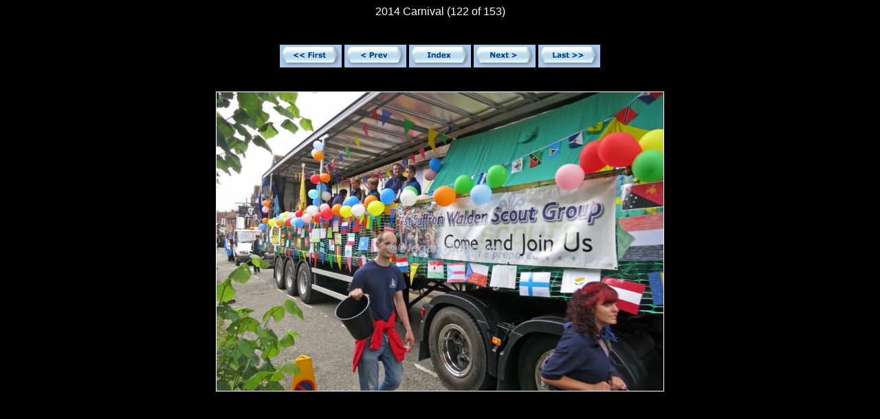

--- FILE ---
content_type: text/html
request_url: https://ridgewell.net/2014carnival/IMG_2477.html
body_size: 2420
content:
<style type="text/css">
<!--
.pagetitle {
  font-family: Verdana, Arial, Helvetica, sans-serif;
  font-size: 12pt;
  color: #FFFBF0;
  font-weight: lighter;
}
.thumbtitle {
  font-family: Verdana, Arial, Helvetica, sans-serif;
  font-size: 10pt;
  color: #FFFBF0;
}
.imagetitle {
  font-family: Verdana, Arial, Helvetica, sans-serif;
  font-size: 10pt;
  color: #FFFBF0;
}
.navigation {
  font-family: Verdana, Arial, Helvetica, sans-serif;
  font-size: 10pt;
  color: #FFFBF0;
  font-weight: bold;
}
-->
</style>
<html>
<head>
<title>2014 Carnival (122 of 153)</title>

<script language="JavaScript"> <!--
// No rightclick script v.2.5
// Don't delete this header!

var message="Sorry, that function is disabled.\nCopyright �Gordon & Megan Ridgewell FREELANCE PHOTOGRAPHERS\nMy work is not Public Domain, and should NOT be taken from this site."; // Message for the alert box

// Don't edit below!

function click(e) {
if (document.all) {
if (event.button == 2) {
alert(message);
return false;
}
}
if (document.layers) {
if (e.which == 3) {
alert(message);
return false;
}
}
}
if (document.layers) {
document.captureEvents(Event.MOUSEDOWN);
}
document.onmousedown=click;
// --> </script>


<html>
<head>
<title>2014 Carnival (122 of 153)</title>
</head>
<body text="#000080" bgcolor="#000000">
<center>
  <span class="pagetitle">2014 Carnival (122 of 153)</span>
  <br><br><br>
<!-- begin navigation table -->
<table><tr>
  <td width="90" class="navigation">
    <a href="GLR_0844.html"><img src="new1_first.png" border="0" alt="[First]"></a>
  </td>
  <td width="90" class="navigation">
    <a href="IMG_2474.html"><img src="new1_prev.png" border="0" alt="[Prev]"></a>
  </td>
  <td width="90" class="navigation">
    <a href="index.html"><img src="new1_index.png" border="0" alt="[Index]"></a>
  </td>
  <td width="90" class="navigation">
    <a href="IMG_2479.html"><img src="new1_next.png" border="0" alt="[Next]"></a>
  </td>
  <td width="90" class="navigation">
    <a href="IMG_2592.html"><img src="new1_last.png" border="0" alt="[Last]"></a>
  </td>
</tr></table>
<!-- end navigation table -->
<br>
  <table border="0" cellspacing="0" cellpadding="0">
    <tr><td align="center">
      <img src="IMG_2477.jpg" alt="IMG_2477" width="680" height="464" border="0">
    </td></tr>
    <tr><td align="center">
      <br><span class="imagetitle"></span>
    </td></tr>
  </table>
  <br><br>
</center>
</body>
</html>
